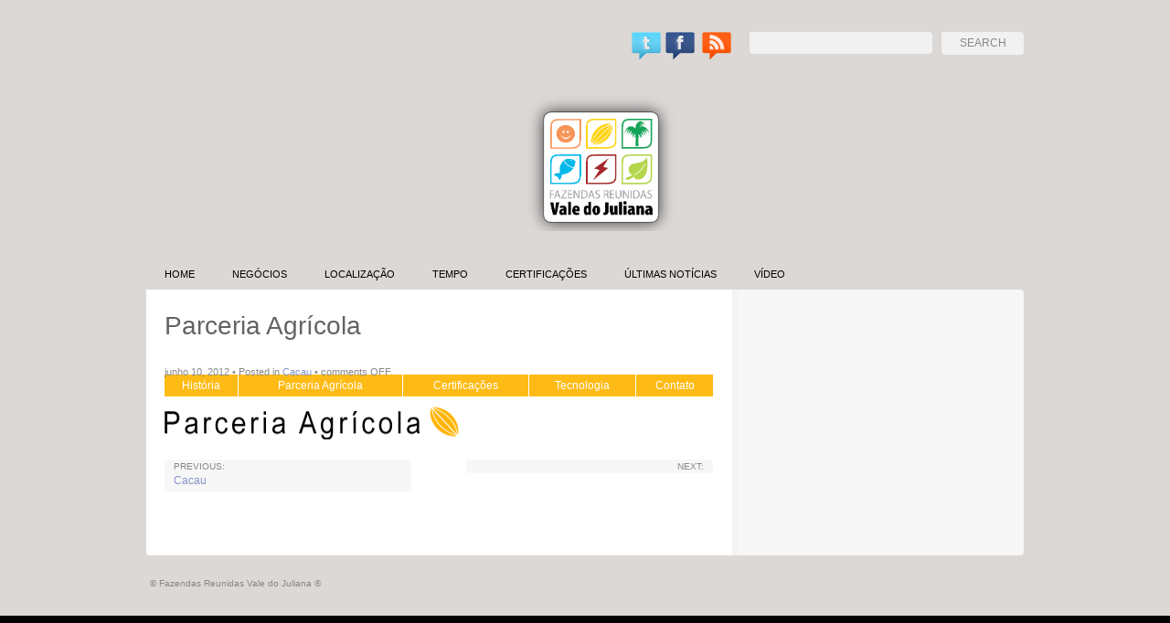

--- FILE ---
content_type: text/html; charset=UTF-8
request_url: http://valedojuliana.com.br/wp/?p=144
body_size: 2964
content:
<!DOCTYPE html PUBLIC "-//W3C//DTD XHTML 1.0 Transitional//EN" "http://www.w3.org/TR/xhtml1/DTD/xhtml1-transitional.dtd">
<html xmlns="http://www.w3.org/1999/xhtml" dir="ltr" lang="pt-BR" >

<head profile="http://gmpg.org/xfn/11">
    
	<meta http-equiv="Content-Type" content="text/html; charset=utf-8" />
	<title>Vale do Juliana  &#8211; Parceria Agrícola</title>
	<meta name="description" content="Just another WordPress site" />
	<meta name="keywords" content="Vale do Juliana" />
	<meta name="author" content="Vale do Juliana" />
	<link rel="stylesheet" href="http://valedojuliana.com.br/wp/wp-content/themes/sofa_avatar/style.css" type="text/css" media="screen, projection" />
	<!--[if lte IE 7]>
	<link rel="stylesheet" href="http://valedojuliana.com.br/wp/wp-content/themes/sofa_avatar/ie-style.css" type="text/css" media="screen, projection" />
	<![endif]-->
    
    <script src="http://valedojuliana.com.br/wp/wp-content/themes/sofa_avatar/script/jquery.min.js" type="text/javascript"></script>
    <script src="http://valedojuliana.com.br/wp/wp-content/themes/sofa_avatar/script/swfobject.js" type="text/javascript"></script>
    <script src="http://valedojuliana.com.br/wp/wp-content/themes/sofa_avatar/script/overallmenu.js" type="text/javascript"></script>
    <!--[if lte IE 7]>
    <script src="http://valedojuliana.com.br/wp/wp-content/themes/sofa_avatar/script/DD_belatedPNG_0.0.8a-min.js" type="text/javascript"></script>
    <script type="text/javascript">DD_belatedPNG.fix( '.branding img, #socializer p img' );</script>
    <![endif]-->
    <script src="http://valedojuliana.com.br/wp/wp-content/themes/sofa_avatar/script/jquery.tools.min.js" type="text/javascript"></script>
	        
	<link rel="alternate" type="application/rss+xml" title="Vale do Juliana RSS Feed" href="http://valedojuliana.com.br/wp/?feed=rss2" />
	<link rel="pingback" href="http://valedojuliana.com.br/wp/xmlrpc.php" />
    <link rel="shortcut icon" href="/favicon.ico" type="image/x-icon" />
	<script type='text/javascript' src='http://valedojuliana.com.br/wp/wp-includes/js/comment-reply.js?ver=20090102'></script>
<link rel="EditURI" type="application/rsd+xml" title="RSD" href="http://valedojuliana.com.br/wp/xmlrpc.php?rsd" />
<link rel="wlwmanifest" type="application/wlwmanifest+xml" href="http://valedojuliana.com.br/wp/wp-includes/wlwmanifest.xml" /> 
<link rel='index' title='Vale do Juliana' href='http://valedojuliana.com.br/wp' />
<link rel='start' title='Pessoas e Organização' href='http://valedojuliana.com.br/wp/?p=1' />
<link rel='prev' title='Pessoas e Organização' href='http://valedojuliana.com.br/wp/?p=1' />
<meta name="generator" content="WordPress 3.0.3" />
<link rel='canonical' href='http://valedojuliana.com.br/wp/?p=144' />
<style type="text/css">
body { background-color: #dbd8d6; }
</style>
    
</head>
<body>

    <div id="wrap">
        <div id="header">

	<form action="http://valedojuliana.com.br/wp" id="searchform" method="get">
               <div>
                   <input type="text" id="s" name="s" value="" />
                   <button type="submit" value="SEARCH" id="searchsubmit"><span>SEARCH</span></button>
               </div>
            </form><!-- // end searchform -->

	<div id="socializer">
            <p>
                <a href="#" title="Twitter"><img src="http://valedojuliana.com.br/wp/wp-content/themes/sofa_avatar/images/twitter_32.png" alt="Twitter" /></a><a href="#" title="Facebook"><img src="http://valedojuliana.com.br/wp/wp-content/themes/sofa_avatar/images/facebook_32.png" alt="Facebook" /></a>                <a href="http://valedojuliana.com.br/wp/?feed=rss2" title="RSS">
                <img src="http://valedojuliana.com.br/wp/wp-content/themes/sofa_avatar/images/rss_32.png" alt="RSS" />
                </a>
            </p>
	</div>
            
            <div class="branding">
                <a href="http://valedojuliana.com.br/wp" title="Home Page">
                <img src="http://valedojuliana.com.br/wp/wp-content/themes/sofa_avatar/images/site-logo.png" alt="Home Page" width="175" style="margin-left: 410px; margin-bottom: -15px;"/>
                </a>
            </div><!-- // branding end -->           
	   
            
             
                <div id="globalnavi" class="overallmenu"><ul id="menu-menu" class="overallmenu navigation"><li id="menu-item-73" class="menu-item menu-item-type-custom menu-item-home menu-item-73"><a href="http://valedojuliana.com.br/wp/">Home</a></li>
<li id="menu-item-309" class="menu-item menu-item-type-custom menu-item-309"><a>Negócios</a>
<ul class="sub-menu">
	<li id="menu-item-310" class="menu-item menu-item-type-custom menu-item-310"><a href="http://valedojuliana.com.br/wp/?page_id=196">Pessoas e Organização</a></li>
	<li id="menu-item-311" class="menu-item menu-item-type-custom menu-item-311"><a href="http://valedojuliana.com.br/wp/?page_id=92">Cacau</a></li>
	<li id="menu-item-312" class="menu-item menu-item-type-custom menu-item-312"><a href="http://valedojuliana.com.br/wp/?page_id=228">Pupunha</a></li>
	<li id="menu-item-313" class="menu-item menu-item-type-custom menu-item-313"><a href="http://valedojuliana.com.br/wp/?page_id=275">Aquicultura</a></li>
	<li id="menu-item-329" class="menu-item menu-item-type-custom menu-item-329"><a href="http://valedojuliana.com.br/wp/?page_id=315">Energia</a></li>
	<li id="menu-item-331" class="menu-item menu-item-type-custom menu-item-331"><a href="http://valedojuliana.com.br/wp/?page_id=319">Meio Ambiente</a></li>
</ul>
</li>
<li id="menu-item-72" class="menu-item menu-item-type-post_type menu-item-72"><a href="http://valedojuliana.com.br/wp/?page_id=65">Localização</a></li>
<li id="menu-item-76" class="menu-item menu-item-type-post_type menu-item-76"><a href="http://valedojuliana.com.br/wp/?page_id=74">Tempo</a></li>
<li id="menu-item-84" class="menu-item menu-item-type-post_type menu-item-84"><a href="http://valedojuliana.com.br/wp/?page_id=82">Certificações</a></li>
<li id="menu-item-188" class="menu-item menu-item-type-custom menu-item-188"><a href="http://www.valedojuliana.blogspot.com.br/">Últimas Notícias</a></li>
<li id="menu-item-390" class="menu-item menu-item-type-post_type menu-item-390"><a href="http://valedojuliana.com.br/wp/?page_id=388">Vídeo</a></li>
</ul></div>
            
        </div><!-- // header end -->
        
        <div id="main" class="sideshade">
        
		

<!-- <div class="radiofutrio" style="margin-bottom: 7px;width:100%; background-color:#000000; font-size:15px; line-height:15px; padding:2px; font-weight:bold; float:left;border-bottom:2px #FFFFFF solid" align="center"><div class="radiofutriodentro"><a href="http://wm02.mediaservices.ws/criativosrn1-live/" TARGET="_blank" style="color:#95c000">» Em breve: Rádio Vale do Juliana «</a></div></div> -->
        
                        
			            
            
	


<div id="content">

    <div class="article">
    
    <h1>Parceria Agrícola</h1>
    <div class="post-info">
        <span class="date">junho 10, 2012</span>
        <span class="category"> &bull; Posted in <a href="http://valedojuliana.com.br/wp/?cat=6" title="Ver todos os posts em Cacau" rel="category">Cacau</a></span>
        <span class="comment-count"> &bull; 
        <span>comments OFF</span> 
        </span>
            </div>
    <div class="post-info">
        </div>
    
	<table width="100%" style="background: #FFBB15; margin-bottom: 30px; margin-top: -25px;">
<tr>
<td style="border-right: 1px #fff solid; text-align: center;"><a href="http://valedojuliana.com.br/wp/?page_id=92" style="color: #fff;">História</a></td>
<td style="border-right: 1px #fff solid; text-align: center;"><a href="http://valedojuliana.com.br/wp/?page_id=92" style="color: #fff;">Parceria Agrícola</a>
<td style="border-right: 1px #fff solid; text-align: center;"><a href="http://valedojuliana.com.br/wp/?page_id=92" style="color: #fff;">Certificações</a>
<td style="border-right: 1px #fff solid; text-align: center;"><a href="http://valedojuliana.com.br/wp/?page_id=92" style="color: #fff;">Tecnologia</a>
<td style="text-align: center;"><a href="http://valedojuliana.com.br/wp/?page_id=92" style="color: #fff;">Contato</a></tr>
</table>
<p><img class="alignnone" style="margin-left: -20px; margin-top: -30px; border: 0px;" title="Cacau" src="http://www.valedojuliana.com.br/cacau/parc.gif" alt="" width="348" height="45" /></p>
    
    </div>
    
    <div class="prevnext">
    <p class="browse-post left">
        <span class="small">PREVIOUS: </span>
        <span class="big"><a href="http://valedojuliana.com.br/wp/?p=13" rel="prev">Cacau</a></span>
    </p>
    <p class="browse-post right">
        <span class="small">NEXT: </span>
        <span class="big"></span>
    </p>
    </div>
    
        
</div>


<div id="sidebar">
 


</div> 

	    
    </div><!-- // main end -->
            
    <div id="footer">
            
                    
            <div class="copyright">© Fazendas Reunidas Vale do Juliana ®</div>
            <!--
            <div class="branding">
                <a href="" title="">
                <img src="" alt="" />
                </a>
            </div>
            -->       

    </div><!-- // footer end -->
        
    </div><!-- wrap end -->
    
    
</body>
</html>

--- FILE ---
content_type: text/css
request_url: http://valedojuliana.com.br/wp/wp-content/themes/sofa_avatar/style.css
body_size: 9739
content:
/*
Theme Name: SOFA Avatar
Theme URI: http://rider.sofarider.com/
Description: Multipurpose Premium WordPress Theme
Version: 1.6
Author: Dameer, sofarider.com
Author URI: http://rider.sofarider.com/
Tags: CMS, Blog, Corporate website, Design
*/

/*	--------------------------------------------------------------
	AVATAR STYLES
	Created:	10.07.2010.
	Modified:	12.07.2010.
	-------------------------------------------------------------- */

    /* http://meyerweb.com/eric/tools/css/reset/ */
    /* v1.0 | 20080212 */
    html, body, div, span, applet, object, iframe,
    h1, h2, h3, h4, h5, h6, p, blockquote, pre,
    a, abbr, acronym, address, big, cite, code,
    del, dfn, em, font, img, ins, kbd, q, s, samp,
    small, strike, strong, sub, sup, tt, var,
    b, u, i, center, dl, dt, dd, ol, ul, li,
    fieldset, form, label, legend,
    table, caption, tbody, tfoot, thead, tr, th, td            	{ margin: 0; padding: 0; border: 0; outline: 0; font-size: 100%; vertical-align: baseline; background: transparent; }
	html													   	{ background-color: #000; }
    body                                                       	{ font-size: 62.5%; color: #888; }
    ol, ul                                                     	{ list-style: none; }
    blockquote, q                                              	{ quotes: none; }
    blockquote:before, blockquote:after,
    q:before, q:after                                          	{ content: ''; content: none; }
    :focus                                                     	{ outline: 0; }
    table                                                      	{ border-collapse: collapse; border-spacing: 0; }
	
	pre {
		font-size: 12px;
		padding: 0;
		margin: 0 0 20px 0;
		background: #f0f0f0;
		line-height: 20px;
		width: 600px;
		overflow: auto;
		overflow-Y: hidden;
	}
	pre code {
		margin: 0 0 0 20px;
		display: block;
	}
	
	br															{ height: 0; }
    
/*  =defaults
    -------------------------------------------------------------- */
    a                                                         	{ text-decoration: none; }
    button                                                     	{ margin: 0; padding: 0; }
    button span                                                	{ padding: 0; display: block; }
    object, embed                                              	{ float: left; }
    label                                                      	{ margin-bottom: 5px; display: block; }
    button                                                     	{ overflow: visible; }
    input                                                      	{ padding: 7px 2px 8px 2px; }
    textarea                                                   	{ overflow: auto; padding: 0; }
    form p                                                     	{ margin-bottom: 1em; }

/*  =colours
    -------------------------------------------------------------- */
    a:link                                                     	{ color: #8393c9; }
    a:hover                                                    	{ color: #fff; }
    a:visited                                                  	{ color: #8393c9; }
    a:active                                                   	{ color: #000; }
    a:focus                                                    	{ color: #8393c9; }
    
    .menu-item a:link,
	.menu-item a:visited,
	.menu-item a:active,
	.page_item a:link,
    .page_item a:visited,
    .page_item a:active,
    .cat-item a:link,
    .cat-item a:visited,
    .cat-item a:active                                         	{ color: #000; }
    .menu-item a:hover,
    .menu-item a:focus,
    .page_item a:hover,
    .page_item a:focus,
    .cat-item a:hover,
    .cat-item a:focus,
    .current-menu-item a:link,
    .current-menu-item a:hover,
    .current-menu-item a:active,
    .current-menu-item a:visited,
    .current-menu-item a:focus,
    .current_page_item a:link,
    .current_page_item a:hover,
    .current_page_item a:active,
    .current_page_item a:visited,
    .current_page_item a:focus,
    .current-cat-item a:link,
    .current-cat-item a:hover,
    .current-cat-item a:active,
    .current-cat-item a:visited,
    .current-cat-item a:focus                                  	{ color: #8393c9; }
    
    #sidebar .menu-item a:link,
    #sidebar .menu-item a:visited,
    #sidebar .menu-item a:active,
	#sidebar .page_item a:link,
    #sidebar .page_item a:visited,
    #sidebar .page_item a:active,
    #sidebar .cat-item a:link,
    #sidebar .cat-item a:visited,
    #sidebar .cat-item a:active                                	{ color: #8393c9; }
    #sidebar .page_item a:hover,
    #sidebar .page_item a:focus,
    #sidebar .cat-item a:hover,
    #sidebar .cat-item a:focus,
    #sidebar .current_page_item a:link,
    #sidebar .current_page_item a:hover,
    #sidebar .current_page_item a:active,
    #sidebar .current_page_item a:visited,

    #sidebar .current_page_item a:focus
    #sidebar .current-cat-item a:link,
    #sidebar .current-cat-item a:hover,
    #sidebar .current-cat-item a:active,
    #sidebar .current-cat-item a:visited,
    #sidebar .current-cat-item a:focus                         	{ color: #949494; }


    h2 a:link,
    h2 a:visited,
    h2 a:active,
    .entries .post-title a:link,
    .entries .post-title a:visited,
    .entries .post-title a:active,
    .articles h1, .articles h1 a:link,
    .articles h1 a:visited,
    .articles h1 a:active                                      	{ color: #636363; }
    h2 a:hover,
    h2 a:focus,
    .entries .post-title a:hover,
    .entries .post-title a:focus,
    .articles h1 a:hover, .articles h1 a:focus                 	{ color: #8393c9; }
	
	#featured .featureditem h2 a								{ color: #F1F1F1; }
	#featured .items a:hover									{ color: #666; }
    
    input                                                      	{ color: #6f6f6f; }
    button                                                     	{ color: #888; }

    .comment-count, .comment-count a:link                      	{  }
    .comment-count a:visited                                   	{  }
    .comment-count a:active                                    	{  }
    .comment-count a:hover, .comment-count a:focus             	{  }
    
    .wp-pagenavi li.current-page                               	{ color: #fff; }
    .subarticle .textwidget em                                 	{ color: #363636; }
    .wp-caption-text                                           	{ color: #454545; }
    h1, h2, h3, h4, h5, h6,
    .doc-info, label                                           	{ color: #636363; }
    

    /*=type
    -------------------------------------------------------------- */
    .postedby					               					{ font-family: Tahoma, Arial, Helvetica, sans-serif; }
    body, textarea, blockquote                   	       		{ font-family: Tahoma, Arial, Helvetica, sans-serif; }
    h1, h2, h3, h4, h5, h6										{ clear: both; /*text-transform: uppercase;*/ }
    h1, h2, h3, h4, h5, h6, .navigation, button                	{ font-family: Arial, Helvetica, sans-serif; }
    label                                                      	{ font-family: Tahoma, Arial, Helvetica, sans-serif; }
	h1, h2, h3, h4, h5, h6,
    .twittering .followus a, .wp-pagenavi li                   	{  }
    .switcher h1, .post-title,
    .articles h1,
    .article h1, .article h2, .article h3,
    .article h4, .article h5, .article h6, #comments h2        	{ font-weight: normal; }

    .article h1													{ font-size: 2.8em; }
	#comments h2												{ font-size: 2.2em; } 
	.article h1, #comments h2                             	 	{ line-height: 1.4167; margin-bottom: 25px; }   
    .article h2                                                	{ font-size: 1.8em; line-height: 1.5; }
    .article h3                                                	{ font-size: 1.4em; line-height: 1.3; }
    .article h4                                                	{ font-size: 1.2em; line-height: 1.2; font-weight: bold; }
    .article h5, .article h6                                   	{ font-size: 1; line-height: 1.2; font-weight: bold; text-transform: uppercase; }
    .postedby                                                  	{ font-size: 1.3333em; }
    .article p, .article dd, .article th, .article td,
    .article li, #content .post-teaser li,
    #comments .comments-intro, .comment-text                   	{ font-size: 1.2em; line-height: 2; }
    label, input, button                                       	{ font-size: 1.1em; line-height: 1; }
    textarea                                                   	{ font-size: 1.1em; line-height: 1.5; }
    .article blockquote p,
    .articlea blockquote p                                     	{ font-size: 1.4em; line-height: 1.8571; }
    .featureditem h2                                           	{ font-size: 2.2em; line-height: 1.875; font-weight: normal; }
    .navigation a, .twittering .followus                       	{ font-size: 1.1em; line-height: 1.7143; }
    #sidebar li.cat-item, #sidebar li.page_item                	{ font-size: 1.4em; line-height: 1.7143; margin: 10px 0; }
    #s                                                         	{ font-size: 1.1em; line-height: 1; }
    .widget li 													{ font-size: 0.9em; line-height: 1.8181; }
	.twittering li                                  			{ font-size: 1.1em; line-height: 1.8181; }
    button                                                     	{ font-size: 100%; line-height: 1.25; text-transform: uppercase; }
    button span                                                	{ font-size: 1.2em; line-height: 25px; }    
    .switcher h1, .widgettitle, #sidebar .widget h2,
	#main #extra h1, #main #extra h2, #main #extra h3		   	{ font-size: 1.8em; line-height: 1.3333; font-weight: normal; text-shadow: 0 1px 0 #FFFFFF; }
	#sidebar .widget h3, #content .widget h3				   	{ font-size: 1.3em; }
    .articles h1, .subarticle .widgettitle                     	{ font-size: 1.8em; }
    .post-title                                                	{ font-size: 1.3em; line-height: 1.3846; }
    .doclist li a                                              	{ font-size: 1.3em; line-height: 1.3846; }
    .feature-excerpt, .textwidget, .post-teaser                	{ font-size: 1.2em; line-height: 2; }
    .more-link                                                 	{ font-size: .8333em; line-height: 2.4; white-space: nowrap; margin-left: 5px; }
    .wp-caption a                                              	{ line-height: 1; }
    .wp-caption-text                                           	{ font-size: .8333em; }
    .wp-pagenavi                                               	{ font-size: 1.2em; line-height: 2.5; text-align: center; }
    .comment-date                                              	{ font-size: 1em; line-height: 1; }
    #sidebar li.cat-item li, #sidebar li.page_item li,
    .article li li, .doclist li, .wp-pagenavi li               	{ font-size: 100%; }
    .doclist li                                                	{ line-height: 1; }
    .article .wp-caption-text, .subarticle .textwidget,
    #content label                                             	{ font-size: 1em; }
    .subarticle .textwidget em                                 	{ font-style: normal; }
    #breadcrumbs span, .more-link, label                       	{ text-transform: uppercase; }
    .article ol                                                	{ list-style: decimal; }
    .article ol ol                                             	{ list-style: lower-alpha; }
    .featured-browser a                                        	{ text-indent: -9999em; }
    .submitMe                                                  	{ text-align: right; }
       
/*  =layout
    -------------------------------------------------------------- */
    #wrap                                                      	{ width: 962px; margin: 0 auto; }
        #header                                                	{ width: 960px; margin: 0 auto; z-index: 500; position: relative; }
            #header .branding                                  	{ width: 960px; margin: 30px 0 30px 0; float: left; overflow: hidden; }
            #wrap #globalnavi                                  	{ position: relative; clear: both; overflow: visible; z-index: 501; }
            #searchform                                        	{ width: 300px; margin: 35px 0 0 0; float: right; overflow: hidden; }
        #main                                                  	{ width: 960px; margin: 0 auto; padding: 20px 0 30px 0; overflow: hidden; clear: both; z-index: 499; position: relative; }
		#wrap .sideshade									   	{ background: url(images/bg_sidebar.jpg) repeat-y top right #fff; }
            #featured                                          	{ width: 920px; margin: 0 20px 20px; position: relative; overflow: hidden; padding-bottom: 10px; }
                .postz                                         	{ width: 600px; height: 2000em; margin: 10px 0 10px 10px; overflow: hidden; position: absolute; }
                    .featureditem                               { width: 590px; height: 257px; }
                .switcher                                      	{ width: 280px; margin: 13px 20px 10px 0; float: right; position: relative; }
                    .featured-browser                          	{ width: 58px; height: 23px; position: relative; overflow: hidden; margin: 6px 0 0 0; float: right; }
            #breadcrumbs                                       	{ width: 920px; margin: 0 20px; padding: 1px 0 22px; z-index: 11; }
            .home #breadcrumbs, .cat #breadcrumbs              	{ padding-bottom: 28px; }
            #content                                           	{ width: 600px; margin-left: 20px; float: left; overflow: hidden; z-index: 10; }
            #main .fullwidth                                   	{ width: 920px; }
            #content.variantone                                	{ width: 960px; margin-left: 0; }
            #sidebar                                           	{ width: 300px; margin: 6px 0 0 0; float: right; z-index: 8; }
            .home #sidebar, .cat #sidebar                      	{ margin-top: 0; }
        #footer                                                	{ width: 960px; margin: 0 auto; padding: 0 0 30px; position: relative; }
            #footer .navigation                                	{ margin: 0; font-size: 0.8em; margin-bottom: 0; }
            #footer .copyright                                 	{ padding: 25px 20px 0 4px; clear: both; width: 600px; }
            #footer .branding                                  	{ position: absolute; right: 0; top: 35px; }
			
	#banner														{ width: 920px; margin: 0 20px 20px; position: relative; overflow: hidden; }
	#banner a img,
	#banner object, #banner embed								{ width: 920px; }
	#banner object embed										{ border: none; }
	
	#socializer													{ float: right; display: inline; margin: 34px 15px 0 30px; overflow: hidden; width: 300px; text-align: right; }
	#socializer p												{ line-height: 1; }
	#socializer p img											{ border: none; padding: 0 5px 0 0; }
	
	/* shortcodes */
	/* 1/2 */
	#main .sc													{ float: left; margin-right: 5%; position: relative; margin-bottom: 20px; }
	#main .lastone												{ clear: right; margin-right: 0 !important; }
	#main .sc_onehalf											{ width: 47.5%; }
	#main .sc_onethird											{ width: 30%; }
	#main .sc_twothird											{ width: 65%; }

/*  =backgrounds
    -------------------------------------------------------------- */
    body                                                       	{ }
    #main, button                                              	{ background-color: #FFF; -webkit-border-radius: 0 4px 4px 4px; -moz-border-radius: 0 4px 4px 4px; border-radius: 0 4px 4px 4px; }
	button														{ background-color: #F1F1F1; }
    #featured .items li                                      	{ background: url(images/featured-active.png) no-repeat 0 100% transparent; }
    #featured .items li:hover                                	{ background: url(images/featured-active.png) no-repeat 0 0 #111; }
    #featured .items li.active                               	{ background: url(images/featured-active.png) no-repeat 0 0 #111; }
    #featured span.left                                			{ background: url(images/previous-next.png) no-repeat center left #777; float: left; margin-right: 0; }
	#featured span.right                               			{ background: url(images/previous-next.png) no-repeat center right #777; float: right; margin-left: 0; }
    #footer                                                    	{ }
    button                                                     	{ height: 25px; }
    .followus a                                                	{ background: url(images/followus.png) no-repeat left center transparent; }
    #sidebar .cat-item, #sidebar .page_item                    	{ background: url(images/navbullet.png) no-repeat 0 .61em transparent; }
    .article ul li,
    .textwidget ul li                                          	{ background: url(images/article-bullet.png) no-repeat 0 .9em transparent; }
    .doclist li                                                	{ background: transparent url(images/download-icon.png) no-repeat 0 .8em; }
	
	#featured span.disabled						   	  			{ background-color: #444; cursor: default; }
    #featured                                                  	{ background-color: #333; -webkit-border-radius: 0 4px 4px 4px; -moz-border-radius: 0 4px 4px 4px; border-radius: 0 4px 4px 4px; }
    #featured .items li									   		{ background-color: #222; }
    .wp-pagenavi, .article blockquote,
    .depth-2, .depth-4, .comment-text blockquote               	{ background-color: #f1f1f1; }
    #main img,
    .client-list img,
    .depth-2 blockquote, .depth-4 blockquote                   	{ background-color: #fff; }
    .wp-pagenavi li.current-page                               	{ background-color: #8393ca; }
    .article ul ol li                                          	{ background: none; }
    
/*  =borders
    -------------------------------------------------------------- */
    #main input, #main textarea   							   	{ border: 1px dotted #E1E1E1; }
    .twittering li, .doclist li, .recentposts li, .widget li	{ border-bottom: 1px dotted #E1E1E1; }
    #searchsubmit, #s,
    #content .article object embed,
    #content .articles object embed,
    button, input, textarea                                    	{ border: none; border-width: 0; }

/*  =navigation
    -------------------------------------------------------------- */
    .navigation                                                	{ margin-right: 0; margin-top: 0; float: left; position: relative; }
    .navigation li                                             	{ margin: 0 1px 0 0; padding: 8px 0; float: left; background-color: #DBD8D6; color: #000; -webkit-border-radius: 0 4px 0 0; -moz-border-radius: 0 4px 0 0; border-radius: 0 4px 0 0; text-transform: uppercase; }
    .navigation .current-menu-item							   	{ background-color: #FFF; }
	#footer .navigation .current-menu-item             		   	{ border: none; }
	#footer .navigation										   	{ float: left; background-color: #F1F1F1; margin-top: 0; -webkit-border-radius: 0 0 4px 4px; -moz-border-radius: 0 0 4px 4px; border-radius: 0 0 4px 4px; left: 4px; }
    #footer .navigation li                                     	{ margin: 0; -webkit-border-radius: 0; -moz-border-radius: 0; border-radius: 0; background-color: transparent; padding-bottom: 8px; border: none; }
    .navigation li a                                           	{ padding: 0 20px; display: block; color: #000; }
	
	.overallmenu 												{ display: table; }
	.overallmenu .sub-menu										{ width: 180px; }
	.overallmenu .sub-menu li									{ -webkit-border-radius: 0; -moz-border-radius: 0; border-radius: 0; border-bottom: 1px dotted #333; }
	.overallmenu .sub-menu .current-menu-item					{ background-color: #F1F1F1; }
	.overallmenu ul ul 											{ padding-bottom: 0; padding-top: 10px; background: url(images/menu_top_tit.gif) no-repeat scroll 0 0 transparent; }
	.overallmenu ul ul ul 										{ padding-top: 0; padding-left: 10px; background: url(images/menu_right_tit.gif) no-repeat scroll 0 0 transparent; }
	.overallmenu ul li 											{ position: relative; display: inline; float: left; z-index: 9999; }
	.overallmenu ul li ul 										{ position: absolute; left: 0; display: block; visibility: hidden; }
	.overallmenu ul li ul li 									{ display: block; padding: 0; float: none; }
	.overallmenu ul li ul li a 									{ display: block; padding: 10px; }
	
	* html .overallmenu ul li a 								{ display: inline-block; }	

/*  =searchform
    -------------------------------------------------------------- */
    #searchform label                                          	{ display: none; }
    #s                                                         	{ width: 174px; padding: 6px 13px; float: left; background-color: #F1F1F1; margin-top: 0; -webkit-border-radius: 0 4px 4px 4px; -moz-border-radius: 0 4px 4px 4px; border-radius: 0 4px 4px 4px; }
    #searchsubmit                                              	{ width: 90px; float: right; margin: 0; padding: 0; }
    
/*  =main imgs
    -------------------------------------------------------------- */
    #content img, .textwidget img, #featured img                { padding: 2px; background-color: #FFF; border: 1px dotted #E1E1E1; }
	#extra p img 												{ float: left; margin: 0 20px 0 0; padding: 3px; background-color: #FFF; border: 1px dotted #E7E7E7; }
	#content .gal img, #content .noborderimage					{ padding: 0; border: none; }
	
/*  =extra content box
    -------------------------------------------------------------- */
	#main #extra											   	{ clear: both; overflow: hidden; display: block; width: 890px; padding: 15px; margin: 0 20px 20px; background-color: #F1F1F1; -webkit-border-radius: 0 4px 4px 4px; -moz-border-radius: 0 4px 4px 4px; border-radius: 0 4px 4px 4px; }
	#main #extra p											   	{ font-size: 1.525em; line-height: 1.7; margin: 5px 0 0 0; text-shadow: 0 1px 0 #FFFFFF; color: #666; }

/*  =featured
    -------------------------------------------------------------- */
    #featured img                                              	{ margin-right: 14px; margin-top: 5px; float: left; background-color: #222; border: 1px dotted #666; }
    #featured .postz li                                        	{ overflow: hidden; }
    #featured .featureditem                                     { margin-bottom: 10px; margin-left: 10px; }
    #featured .featureditem h2                                  { padding-bottom: 2px; line-height: 1.15; }
    #featured .sliderContainter,
    #featured .sliderInner                                     	{ width: 605px; height: 268px; float: left; overflow: hidden; position: relative; }
	#featured .scrollable										{ height: 225px; overflow: hidden; position: relative; width: 280px; } 
	#main #featured #naviga li h3 a:active						{ color: #666; }
    
    /*=switcher
    -------------------------------------------------------------- */
    .switcher h1                                               	{ margin-top: -1px; padding: 0 60px 6px 10px; }
        .scrollable                                         	{ height: 227px; overflow: hidden; position: relative; }
    
    /*=featured-browser
    -------------------------------------------------------------- */
    .featured-browser p                                        	{ float: left; margin-left: 1px; }
    .featured-browser p,
    .featured-browser a                                        	{ width: 28px; height: 23px; display: block; overflow: hidden; }
    
    /*=entries
    -------------------------------------------------------------- */
	#featured .items											{ position: absolute; }
    #featured .items li                                      	{ width: 270px; height: 75px; margin-bottom: 1px; padding-left: 10px; overflow: hidden; }
        .entries .post-info                                    	{ padding: 9px 0 4px 0; }
        .entries .post-title                                   	{ display: none; clear: both; line-height: 1.725; }
    #featured .items .post-info                              	{ padding: 9px 20px 4px 20px; }
    #featured .items .post-title                             	{ padding: 0 20px; }
    
    /*=content
    -------------------------------------------------------------- */
    .variantone .widget                                        	{ width: 280px; margin: 0 20px 30px; display: inline; float: left; }
    .col                                                       	{ width: 320px; float: left; }
    .article                                                   	{ position: relative; }
    #content .articles object, #content .articles embed        	{ width: 280px; height: 200px; margin: 7px 15px 7px 0; display: block; }
    #content .article object, #content .article embed          	{ width: 594px; height: 360px; margin: 7px 0; padding: 3px; display: block; clear: both; background-color: #F1F1F1; }
    #content .articles object embed,
    #content .article object embed                             	{ margin: 0; padding: 0; }
	.widget object, .widget embed, .widget object embed		   	{ width: 280px; height: 200px; }
    #content input                                             	{ width: 244px; }
    #content textarea                                          	{ width: 598px; }
    
        /*=articles
        ---------------------------------------------------------- */
        .articles                                              	{ overflow: hidden; }
        .articles li                                           	{ position: relative; margin-bottom: 24px; padding-bottom: 8px; overflow: hidden; }
        .articles .post-info, .aticle .post-info               	{ float: left; width: 100%; }
        .articles h1                                           	{ padding-bottom: 15px; }
            .post-teaser                                       	{ clear: both; }
            #content .article .post-info, 
			#content .articles li .post-info, 
			#main .variantone .widget .post-info				{ overflow: hidden; margin-bottom: 5px; font-size:1.1em; padding-bottom: 5px; border-bottom: 1px dotted #E1E1E1; }
			#content .widget .recentposts .post-info			{ border-bottom: none; padding-bottom: 0; }
        .articles .date,
        .articles .category,
        .articles .ccount                                      	{ padding: 0 2px; float: left; }
    	.articles img                                          	{ margin-bottom: 7px; }
            .comment-count                                     	{  }

        /*=article
        -------------------------------------------------------------- */
        .article                                               	{ margin-bottom: 35px; }
        #content .contact-intro                                	{ margin-bottom: 0; }
        .article p, .article ul, .article ol, .article dl,
        .article table, .article blockquote                    	{ margin-bottom: 1em; }
        .article ul                                            	{ margin-left: 1em; }
        .article ol                                            	{ margin-left: 3em; }
        .article ul li                                         	{ padding-left: 1.25em; overflow: hidden; }
        .article ul ol li                                      	{ padding-left: 0; }  
        .article li ol                                         	{ margin-left: 1.75em; }
        .article ol ul                                         	{ margin-left: 0; }
        .article ul ol, .article ol ul,
        .article ul ul, .article ol ol                         	{ margin-bottom: 0; }
        .article blockquote                                    	{ padding: .5em 1em; overflow: hidden; }
        .article blockquote p                                  	{ margin-bottom: 0; display: inline; }
        
        /*=comments
        -------------------------------------------------------------- */
    	.comments											   	{ clear: both; float: left; }
        .comments-intro                                        	{ margin-bottom: 1em; width: 600px; }
        .comment                                               	{ position: relative; display: block; overflow: hidden; padding-left: 0; margin-bottom: 0; }
        .comment ol, .comment ul                               	{ margin-bottom: 15px; margin-left: 75px; padding-left: 10px; }
		.comment ol li, .comment ul li                         	{ margin-bottom: 5px; padding: 10px; background-color: #F6F6F6; -webkit-border-radius: 4px; -moz-border-radius: 4px; border-radius: 4px; }
        .gravatar                                              	{ margin: 0 20px 0 0; float: left; }
        .gravatar a, gravatar img                              	{ float: left; }
        .comment-meta                                          	{ margin: 13px 0 20px 0; }
        .comment-date                                         	{ margin: 5px 0 0 0; display: block; }
        .comment-reply-link                                    	{ width: 50px; height: 25px; line-height: 25px; display: block; position: absolute; right: 10px; top: 10px; background: #666; text-align: center; -webkit-border-radius: 2px; -moz-border-radius: 2px; border-radius: 2px; }
        .comment-reply-link:link, .comment-reply-link:visited,
        .comment-reply-link:active 							   	{ color: #FFF; }
		.postedby                  							   	{ color: #3581df; }
        .comment-reply-link:hover, .comment-reply-link:focus   	{  }
        .comment-text                                          	{ overflow: hidden; margin: 15px 0 20px; clear: both; overflow: hidden; padding: 10px 0 20px 0; border-bottom: 1px dotted #E2E2E2; }
    	.comment-text p                                        	{ font-size: 100%; }
    	.comment-text blockquote                               	{ margin-bottom: 1em; overflow: hidden; padding: .5em; }
    	.comment-text cite                                     	{ text-align: right; float: right; }
        .comment ol .comment-text, 
		.comment ul .comment-text                              	{ border-bottom: none; padding-bottom: 0; margin-bottom: 0; }
        .depth-2, .depth-3, .depth-4, .depth-5                 	{ margin-left: 90px; padding: 5px 10px; position: relative; }
        .submitMe button                                       	{ width: 90px; margin: 0; padding: 0; }
		#respond											   	{ padding-top: 20px; }
		#respond code										   	{ font-size: 1.2em; }
    
        /*=widgets
        -------------------------------------------------------------- */
        .widgettitle                                           	{ padding-bottom: 15px; }
        .widget .post-info                                     	{ padding-top: 0; }
        .textwidget img                                        	{ float: left; margin-bottom: 7px; }
        .widget .entries                                       	{ margin: 2px 0 0 0; }
        .widget .entries li                                    	{ margin-bottom: 10px; }
        .textwidget ul                                         	{ margin-left: 1em; }
        .textwidget ol                                         	{ margin-left: 3em; }
        .textwidget ul li                                      	{ padding-left: 1.25em; }
        .textwidget ul ol li                                   	{ padding-left: 0; }  
        .textwidget li ol                                      	{ margin-left: 1.75em; }
        .textwidget ol ul                                      	{ margin-left: 0; }
        .textwidget ul ol, .article ol ul,
        .textwidget ul ul, .article ol ol                      	{ margin-bottom: 0; }
        
        /*=subarticle
        -------------------------------------------------------------- */
        .subarticle                                            	{ width: 290px; margin-bottom: 1em; }
        .subarticle .widgettitle                               	{ padding-bottom: 1px; }
                 
/*  =sidebar
    -------------------------------------------------------------- */
    #sidebar .widget                                           	{ width: 280px; margin-bottom: 30px; }
    #sidebar .imglinks                                         	{ width: 300px; }
    
    /*=sidebar navigation items
    -------------------------------------------------------------- */
    #sidebar .cat-item,
    #sidebar .page_item                                        	{ padding-left: 14px; }

    /*=client-list
    -------------------------------------------------------------- */
    .client-list                                               	{ margin-bottom: 11px; overflow: hidden; }
    .client-list a                                             	{ margin: 0 10px 10px 0; float: left; display: inline; position: relative; }
    .client-list img                                           	{ padding: 2px; }
    
    /*=twittering
    -------------------------------------------------------------- */
    .twittering                                                	{ padding: 0 0 10px 0; }
    .twittering li, .recentposts li, .widget li                            	{ margin-bottom: 5px; padding-bottom: 7px; }
    .twittering .followus                                      	{ padding: 1px 0 7px; border-bottom:1px dotted #E1E1E1; }
    .twittering .followus a                                    	{ margin-left: 1px; padding: 4px 0 4px 40px; display: block; }

    /*=doclist
    -------------------------------------------------------------- */
    .doclist                                                   	{ margin-bottom: 8px; overflow: hidden; }
    .doclist li                                                	{ margin-bottom: 7px; padding: 3px 0 13px 44px; }
    .doc-info                                                  	{ margin-top: 5px; }
    .doclist li a, .doc-info                                   	{ display: block; }
    
/*	=WP default clases
	-------------------------------------------------------------- */
	
	/*=size
	-------------------------------------------------------------- */
	.size-large                                                	{ margin: 5px 0 0 0; }
	
	/*=wp-caption
	-------------------------------------------------------------- */
	.wp-caption											       	{ text-align: left; float: left; margin: 7px 15px 0 0; }
	.articles .wp-caption                                      	{ margin-bottom: 6px; }
	.articles .wp-caption img                                  	{ margin-bottom: 0; }
	.wp-caption a                                              	{ overflow: hidden; }
	.wp-caption img										       	{ float: left; margin: 0; }
	.wp-caption-text										  	{ margin-bottom: 0; padding: 1px 5px 2px 5px; clear: both; }
	.article .wp-caption-text                                  	{ margin-bottom: 0; }
	
	.textwidget img,												
	.textwidget .alignleft, .textwidget .alignnone			   	{ float: left; margin: 7px 15px 0 0; }
	.textwidget .alignright									   	{ float: right; margin: 7px 0 0 15px; }
	.textwidget .aligncenter								   	{ float: none; margin: 7px auto 0 auto; display: inline-block; clear: both; text-align: center; }
	.textwidget .size-large, .textwidget .wp-caption           	{ }
	.textwidget .wp-caption img                                	{ margin-left: 0; margin-right: 0; float: none; }
	
	.home .variantone .wp-caption                              	{ margin-top: 0; margin-right: 0; }
	.home .variantone .wp-caption .size-medium					{ margin-right: 0; }
	.home .variantone .wp-caption .size-thumbnail   			{ margin-right: 15px; }
	
	
	/*=align
    -------------------------------------------------------------- */
    .alignleft,
    .alignnone											       	{ float: left; margin: 7px 15px 0 0; }
    .alignright											       	{ float: right; margin: 7px 0 0 15px; }
    .aligncenter											   	{ float: none; margin: 7px auto 0 auto; display: block; clear: both; }
    #main .left                                                	{ float: left; margin: 0 10px 0 0; }
    #main .right                                               	{ float: right; margin: 0 0 0 10px; }

    /*=pagination
    -------------------------------------------------------------- */
    .variantone .wp-pagenavi                                   	{ margin-left: 20px; width: 920px; }
	.wp-pagenavi                                               	{ clear: both; overflow: hidden; -webkit-border-radius: 4px; -moz-border-radius: 4px; border-radius: 4px;}
    .wp-pagenavi .pages                                        	{ }
    .wp-pagenavi li                                            	{ display: inline-block; padding: 0 10px 2px; }
    .wp-pagenavi li.index, .wp-pagenavi li.current-page        	{ }
    .wp-pagenavi a                                             	{ }
    .first-page                                                	{ }
    .last-page                                                 	{ }
	
    /*=flickr
    -------------------------------------------------------------- */
	#wrap #main #content .widget .flick .flickr				   	{ margin: 10px 10px 0 0; }
	
    /*=spam
    -------------------------------------------------------------- */
	#contactform #spam					   					   	{ width: 30px; }
	
    /*=prev - next browser
    -------------------------------------------------------------- */
	#content .prevnext											{ display: block; clear: both; overflow: hidden; padding-top: 20px; }
	#content .browse-post										{ width: 250px; background-color: #F7F7F7; display: inline; padding: 2px 10px; margin: 0 0 40px 0; -webkit-border-radius: 4px; -moz-border-radius: 4px; border-radius: 4px; }
	#content .browse-post span									{ display: block; }
	#content .browse-post span.small							{ font-size: 1em; }
	#content .browse-post span.big								{ line-height: 1.7; font-size: 1.2em; }
	#content .browse-post.left									{ float: left; }
	#content .browse-post.right									{ float: right; text-align: right; }
	
    /*=flickr
    -------------------------------------------------------------- */
	#sidebar .widget .flick										{ overflow: hidden; }	
	#sidebar .widget img.flickr									{ margin: 0 12px 12px 0; padding: 2px; }
	
    /*=gallery & gallerytitled
	-------------------------------------------------------------- */
	#content .article .gallery									{ display: inline; margin: 0 15px 20px; overflow: hidden; float: left; position: relative; }
	#content .article .gallerytitled, 
	#content .article .gallerytitledbig,
	#content .article .gallerytitlelarge						{ display: inline; margin: 0 15px 20px; overflow: hidden; float: left; position: relative; }
	#content .article .gallerytitled p, 
	#content .article .gallerytitledbig	p, 
	#content .article .gallerytitlelarge p						{ padding: 10px 0 5px 0; margin: 0; line-height: 1.3; position: relative; border-bottom: 1px dotted #E7E7E7; }
	#categz														{ -webkit-border-radius: 4px; -moz-border-radius: 4px; border-radius: 4px; background-color: #F1F1F1; overflow: hidden; margin: 20px 0; text-align: center; width: 100%; }
	#categz span												{ display: block; float: left; position: relative; padding: 2px 10px; line-height: 1.5; margin: 8px 5px; font-size: 1.2em;  }
	#categz .filterintro										{ text-transform: uppercase; }
	#categz .current											{ background-color: #E7E7E7; -webkit-border-radius: 3px; -moz-border-radius: 3px; border-radius: 3px; }
	#galholder													{ overflow: hidden; }
	
    /*=wp-calendar
	-------------------------------------------------------------- */
	#calendar_wrap											{ padding: 0; }
	#wp-calendar                                            { width: 258px; }
	#wp-calendar #prev, #wp-calendar #next                  { padding-bottom: 15px; }
	#wp-calendar a                                          { display: block; }
	#wp-calendar th,
	#wp-calendar td                                         { text-align: center; valign: center; font-size: 1.1em; line-height: 2.4; }
	#wp-calendar caption                                    { font-size: 1em; text-transform: uppercase; padding-bottom: 5px; text-align: left; }
	#wp-calendar #prev                                      { text-align: left; }
	#wp-calendar #next                                      { text-align: right; }
		
    /*=wp-gmaps
	-------------------------------------------------------------- */
	#showgmap 												{ width: 100%; height: 280px; margin-top: 8px; }
	#showgmap .infogmap .liketitle							{ font-size: 11px; font-weight: bolder; }
	#showgmap .infogmap p									{ line-height: 1.2em; font-size: 10px; } 	

--- FILE ---
content_type: application/javascript
request_url: http://valedojuliana.com.br/wp/wp-content/themes/sofa_avatar/script/overallmenu.js
body_size: 1177
content:
/*********************
//* jQuery Multi Level CSS Menu #2- By Dynamic Drive: http://www.dynamicdrive.com/
//* Last update: Nov 7th, 08': Limit # of queued animations to minmize animation stuttering
//* Menu avaiable at DD CSS Library: http://www.dynamicdrive.com/style/
*********************/

//Specify full URL to down and right arrow images (23 is padding-right to add to top level LIs with drop downs):
//var arrowimages={down:['downarrowclass', 'down.gif', 23], right:['rightarrowclass', 'right.gif']}
var arrowimages={down:['', ''], right:['', '']}


var jqueryslidemenu={

animateduration: { over: 150, out: 100 }, //duration of slide in/ out animation, in milliseconds

buildmenu:function(menuid, arrowsvar){
 jQuery(document).ready(function($){

 var $mainmenu=$("."+menuid+">ul")
 var $headers=$mainmenu.find("ul").parent()



 $headers.each(function(i){
 var $curobj=$(this)
 var $subul=$(this).find('ul:eq(0)')
 this._dimensions={w:this.offsetWidth, h:this.offsetHeight, subulw:$subul.outerWidth(), subulh:$subul.outerHeight()}
 this.istopheader=$curobj.parents("ul").length==1? true : false
 $subul.css({top:this.istopheader? this._dimensions.h+"px" : 0})

 $curobj.hover(
 function(e){
 var $targetul=$(this).children("ul:eq(0)")
 this._offsets={left:$(this).offset().left, top:$(this).offset().top}
 var menuleft=this.istopheader? 0 : this._dimensions.w
 menuleft=(this._offsets.left+menuleft+this._dimensions.subulw>$(window).width())? (this.istopheader? -this._dimensions.subulw+this._dimensions.w : -this._dimensions.w) : menuleft
 if ($targetul.queue().length<=1) //if 1 or less queued animations
 $targetul.css({left:menuleft+"px", width:this._dimensions.subulw+'px'}).slideDown(jqueryslidemenu.animateduration.over)
 },
 function(e){
 var $targetul=$(this).children("ul:eq(0)")
 $targetul.slideUp(jqueryslidemenu.animateduration.out)
 }
 ) //end hover
 $curobj.click(function(){
 $(this).children("ul:eq(0)").hide()
 })
 }) //end $headers.each()
 $mainmenu.find("ul").css({display:'none', visibility:'visible'})
 }) //end document.ready
}
}

//build menu with ID="myslidemenu" on page:
jqueryslidemenu.buildmenu("overallmenu", arrowimages)